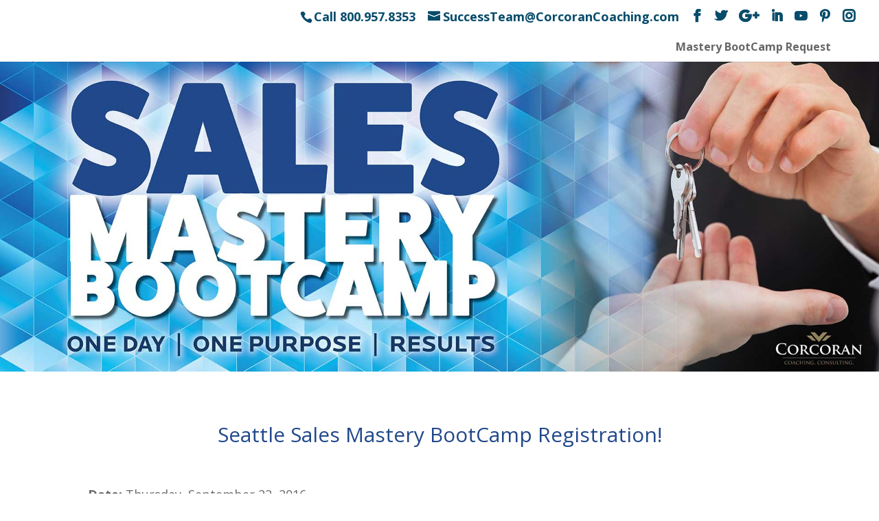

--- FILE ---
content_type: text/css
request_url: http://masterybootcamps.com/wp-content/themes/Divi-Space-Child/style.css?ver=4.9.2
body_size: 352
content:
/*
 Theme Name:   Corcoran Mastery Bootcamps
 Theme URI:    http://divi.space/
 Description:  A Child Theme built for Divi on Divi Space
 Author:       Lisa Morgan
 Author URI:   http://www.virtuosobusinesssolutions.com
 Template:     Divi
 Version:      1
 License:      GNU General Public License v2 or later
 License URI:  http://www.gnu.org/licenses/gpl-2.0.html
*/

/* Change H tag colors */

h1,
h2,
h3,
h4,
h5,
h6 {
	padding-bottom: 10px;
	color: #21488B;
	font-weight: 500;
	line-height: 1em;
}


--- FILE ---
content_type: text/plain
request_url: https://www.google-analytics.com/j/collect?v=1&_v=j102&a=1687025429&t=pageview&_s=1&dl=http%3A%2F%2Fmasterybootcamps.com%2Fclient-registration-seattle%2F&ul=en-us%40posix&dt=Client%20Registration%20%E2%80%93%20Seattle%20%7C%20Corcoran%20Mastery%20Bootcamps&sr=1280x720&vp=1280x720&_u=IEBAAEABAAAAACAAI~&jid=634621774&gjid=2057762167&cid=26126552.1768986159&tid=UA-81801368-1&_gid=1874532742.1768986159&_r=1&_slc=1&z=1291055045
body_size: -452
content:
2,cG-GD9JPBMLV3

--- FILE ---
content_type: text/javascript
request_url: http://masterybootcamps.com/wp-content/uploads/wtfdivi/wp_footer.js?ver=1538092789
body_size: 849
content:
jQuery(function($){$('.et-social-icons').append('<li class="et-social-icon et-social-linkedin"><a href="https://www.linkedin.com/company/corcoran-consulting-&amp;-coaching" class="icon"><span>LinkedIn</span></a></li>&nbsp;');$('.et-social-icons').append('<li class="et-social-icon et-social-youtube"><a href="https://www.youtube.com/channel/UCmcFtLYC2KiDp4HKTk3gDfg" class="icon"><span>YouTube</span></a></li>&nbsp;');$('.et-social-icons').append('<li class="et-social-icon et-social-pinterest"><a href="https://www.pinterest.com/CorcoranCoach/" class="icon"><span>Pinterest</span></a></li>&nbsp;');$('.et-social-icons').append('<li class="et-social-icon et-social-instagram"><a href="https://www.instagram.com/corcorancoach/" class="icon"><span>Instagram</span></a></li>&nbsp;');});jQuery(function($){$('.et-social-icon a, .et-extra-social-icon a').attr('target','_blank');});document.addEventListener('DOMContentLoaded',function(event){if(window.location.hash&&!(window.location.hash.includes('targetText='))){setTimeout(function(){if(window.hasOwnProperty('et_location_hash_style')){window.db_location_hash_style=window.et_location_hash_style;}else{window.scrollTo(0,0);var db_hash_elem=document.getElementById(window.location.hash.substring(1));if(db_hash_elem){window.db_location_hash_style=db_hash_elem.style.display;db_hash_elem.style.display='none';}}
setTimeout(function(){var elem=jQuery(window.location.hash);elem.css('display',window.db_location_hash_style);et_pb_smooth_scroll(elem,false,800);},700);},0);}});jQuery(function($){$('#footer-info').html("Corcoran Consulting & Coaching \u00a9 <span class=\"divibooster_year\"><\/span><script>jQuery(function($){$(\".divibooster_year\").text(new Date().getFullYear());});<\/script> | <a href=\"\/privacy-policy\">Privacy Policy<\/a> | <a href=\"\/refund-policy\">Refund Policy<\/a> | <a href=\"http:\/\/corcorancoaching.com\" target=\"_blank\">www.CorcoranCoaching.com<\/a>");});jQuery(function($){$('#et-info-phone').wrap(function(){var num='18009578353';num=num.replace(/[^0-9+]+/g,'-');num=num.replace(/^[-]|[-]$/g,'');return'<a href="tel:'+num+'"></a>';});});